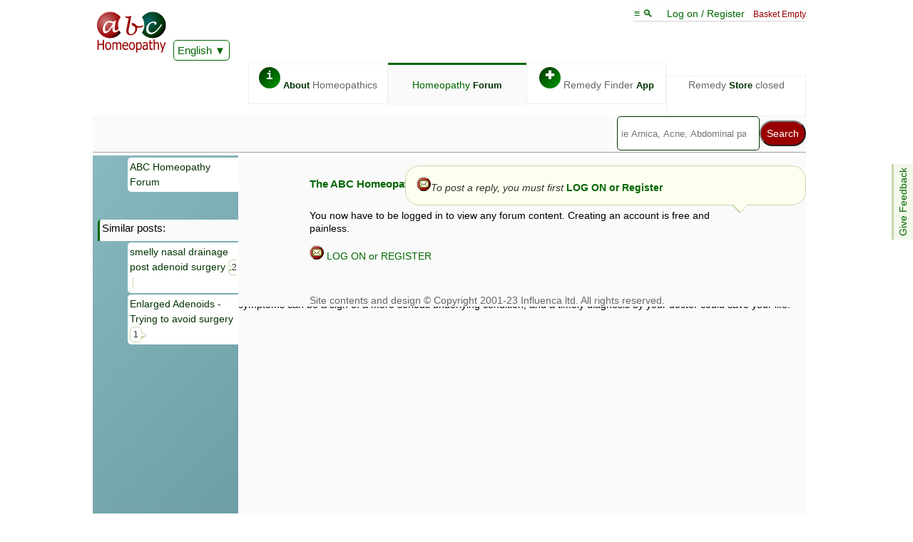

--- FILE ---
content_type: application/javascript
request_url: https://abchomeopathy.com/JSdata/uecs.js?v=437335
body_size: 1964
content:
var uecs='*ADD*ADHD*Acid Reflux*Acne*Acne rosacea*Acute Cholecyctitis*Acute sinusitis*Agoraphobia*Allergies*Allergy*Alopecia*Alopecia areata*Anhedonia*Ankle fracture*Ankle fracture*Ankylosing spondylitis*Anxiety attack*Aphthous stomatitis*Arrhythmia*Arthritis*Athlete\'s foot*Athletes foot*Atrial Fibrillation*Autism*Bacterial vaginosis*Balanitis*Balanoposthitis*Barbae*Barber\'s Itch*Bed wetting*Bells palsy*Benign Prostatic Hypertrophy*Bipolar*Bipolar depression*Bladder infection*Blushing*Bph*Bronchitis*Bruxism*Bursitis*CF*CFIDS*CFS*CMT*Carpal tunnel*Carpal tunnel syndrome*Carpel tunnel syndrome*Chalazion*Charcot Marie Tooth*Chicken pox*Chloasma*Chondritis*Chronic fatigue syndrome*Chronic sinusitis*Cluster headache*Cochlitis*Cold sore*Common cold*Conjunctivitis*Contact dermatitis*Copd*Costochondritis*Crohn\'s disease*Cystic acne*Cystitis*DLE*Daytime sleep disorder*Depigmentation*Depression*Dermatitis*Diaper rash*Discoid lupus erythmatosus*Diverticulosis*Dsd*Dust allergy*Dust mite allergy*Dyslexia*Dyslexic*Dyspraxia*ET*Ear infection*Eating too much*Eczema*Endolymphatic hydrops*Endometriosis*Enlarged prostate*Epicondylitis*Epilepsy*Epileptic*Essential Tremors*Essential tremor*Fear of flying*Fibrocystic breast disease*Fibromyalgia*Flu*Folliculitus*Fractured ankle*Frigid*Fungal nail infection*GAD*GERDs*GTSD*Gall Stones*Gallstones*Gastroenteritis*Gastroesophageal reflux disease*General anxiety disorder*Generalised anxiety disorder*Gerd*Gingivitis*Glandular fever*Golfers Elbow*Hair loss*Hairloss*Hay fever*Hayfever*Heartbroken*Herpes*Hidradenitis suppurativa*High blood pressure*Hyperactive*Hyperactivity*Hyperacusis*Hyperhidrosis*Hyperhydrosis*Hypermobility syndrome*Hypersomnia*Hypertension*Hypertrophic Scar*Hypochondria*IBS*IC*IEI*ITB*ITP*Ichthyosis*Idiopathic Environmental Intolerance*Idiopathic Thrombocytopenic Purpura*Iliotibial band syndrome*Indigestion*Infertility*Influenza*Interstitial cystitis*Irritable bowel*Irritable bowel syndrome*Jet lag*Jetlag*Keloid Scar*Keloids*Kerratoconjunctivitis sicca*Kidney Stones*Kidney stone*Labyrinthitis*Laryngitis*Leucoderma*Leucorrhoea*Libido*Lichen planus*Loss of libido*Low libido*Low libido*MCSS*ME*Manic depression*Manic depressive*Mastitis*Melasma*Meniere\'s disease*Menopause*Migraine*Morning sickness*Multiple Chemical Sensitivities Syndrome*Multiple sclerosis*Myalgic Encephalomyelitis*Nail fungus*Nappy rash*Narcolepsy*Neuropathy*Non allergic rhinitis*Nymphomania*Nymphomaniac*OCD*ODD*Obese*Obesity*Obsessive Compulsive Disorder*Oppositional defiant disorder*Osteoarthritis*Osteoporosis*Otitis*Overweight*PKD*PMS*Palatal tori*Panic attacks*Patella tendonitis*Pemphigus vulgaris*Pinguecula*Pityriasis*Pityriasis rosea*Pityriasis rosea*Plantar fasciitis*Plugged milk duct*Poison ivy*Polycystic kidney disease*Polycystic kidneys*Postnasal drip*Postpartum depression*Pseudofolliculitis*Psoriasis*Ptosis*Ptyalism associated with pregnancy*Quantal squander*RLS*RSI*Recurrent canker sores*Restless leg syndrome*Rhinitis*Root canal*Rosacea*Ruptured adductor*SLE*Scalp ringworm*Sebaceous cyst*Sebhorrea*Seborrheac Dermatitis*Seborrheic dermatitis*Seratonin imbalance*Shingles*Sinus infection*Sleep walking*Social phobia*Somnambulism*Spastic bowel*Spastic colon*Sprained wrist*Strep throat*Sun burn*Sun burn*Sunburn*Systemic lupus erythmatosus*Tennis Elbow*Tietze syndrome*Tinea Barbae*Tinea capitis*Tinnitus*Toe nail fungus*Tonsilitus*Tourette*Tourette\'s syndrome*Tourettes*Twisted bowel*Ulcerative colitis*Ulcerative colonitis*Viral gastroenteritis*Vitiligo*Vulvodynia*Warts*Water on the knee*Weight gain*West nile disease*West nile virus*Whiplash*Wisdom teeth*Xerosis*Yeast Infection*Candida*Candida Albicans*zoon\'s*zoon\'s balinitis*Sinusitis*Hypothyroidism*Diabetes*Type 2 Diabetes*Thrush*vaginal thrush*UTI*Urinary tract infection*MRSA*Gout*Sciatica*Post+nasal+drip*Stress*Diverticulitis*MS*Lupus*Hpv*Genital Warts*Fatigue*PCOS*PCOD*Poly Cystic Ovarian Disease*Poly Cystic Ovarian Syndrome*PTSD*TMJ*Tendonitis*Aspergers*Perimenopause*Bipolar+disorder*Peripheral+Neuropathy*Premature+ejaculation*PMDD*Panic+attack*Gastritis*Prostatitis*Erectile+Dysfunction*';
parent.abrevs+=uecs; 